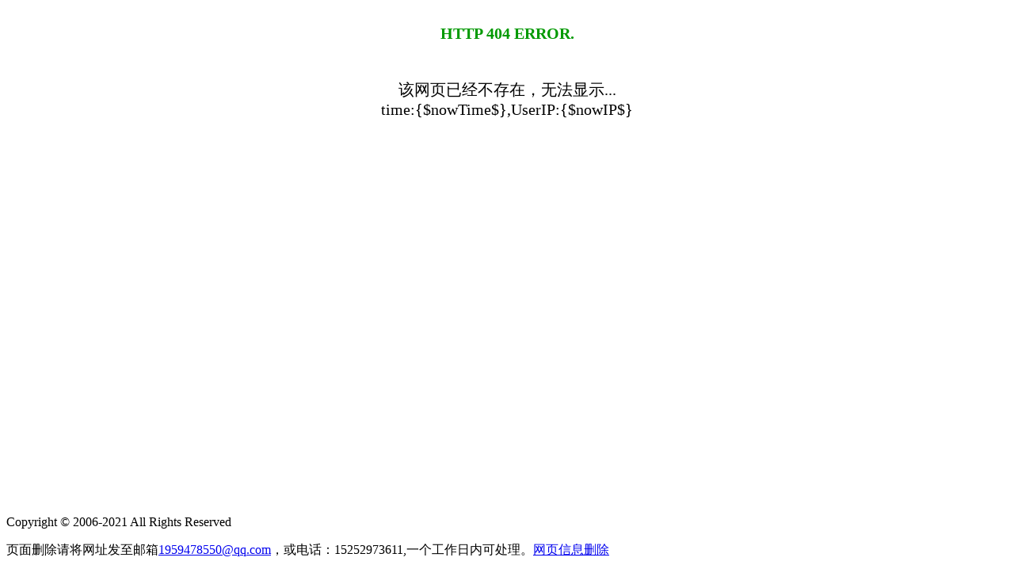

--- FILE ---
content_type: text/html
request_url: http://m.wenmiyuan.com/postviewid22103
body_size: 1317
content:
<!DOCTYPE html PUBLIC "-//W3C//DTD XHTML 1.0 Transitional//EN" "http://www.w3.org/TR/xhtml1/DTD/xhtml1-transitional.dtd">
<html xmlns="http://www.w3.org/1999/xhtml">
<head>
<meta http-equiv="Content-Type" content="text/html; charset=gb2312" />
<meta http-equiv="Cache-Control" content="no-transform" />
<meta http-equiv="Cache-Control" content="no-siteapp" />
<title>404({$nowIP$})</title>
	<link href="http://img.dashangu.com/style/bbs.css" type="text/css" rel="stylesheet">
	<link href="http://img.dashangu.com/favicon.ico" type="image/x-icon" rel=icon>
	<link href="http://img.dashangu.com/favicon.ico" type="image/x-icon" rel="shortcut icon">
<style type="text/css">
        .listBox {padding-top: 18px;}
        .listBox li p{ width: 96%;}
		.UserInfoTable{ border:1px #CCC solid; font-size:14px; font-weight:bold; color:#333;}
		.UserInfoTable tr{height:25px;}
		.UserInfoTable input{border:1px #CCC solid; }
		.login{ width:250px;}
      .foot{margin-top: 0px;}
	  .a_nav_l{float: left; width:960px}
.a_top_l{float: left; width:760px}
.a_top_r{float: right;}
    </style>
</head>
<body>

<div style="font-size:20px; text-align:center;"><br />
<b style="color:#090">HTTP 404 ERROR.</b>
<br />
<br /><br />
该网页已经不存在，无法显示...<br />
time:{$nowTime$},UserIP:{$nowIP$}
</div>
<div class="foot" style="margin-top:500px;">
<div class="indexWidth">
<p><b style="color:#630"></b></p>
<p>Copyright &copy; 2006-2021  All Rights Reserved</p>
<p>页面删除请将网址发至邮箱<a href="mailto:1959478550@qq.com">1959478550@qq.com</a>，或电话：15252973611,一个工作日内可处理。<a href="https://www.fanwenq.com/help_delpage.html">网页信息删除</a></p>
<p><a href="https://www.fanwenq.com/">阿扣范文网</a>持续为您服务！<a href='http://beian.miit.gov.cn/'>苏ICP备16059116号-1</a></p>
<span style="display:none"><script src='http://api.dashangu.com/aj/tj.js?base=LTE4LjIyNi45NC43Mw'></script></span>
</div>
</div>
</body>
</html>



--- FILE ---
content_type: application/javascript
request_url: http://api.dashangu.com/aj/tj.js?base=LTE4LjIyNi45NC43Mw
body_size: 220
content:
document.write ('<script src="http://s61.cnzz.com/stat.php?id=1931926&web_id=1931926" language="JavaScript"></script>');